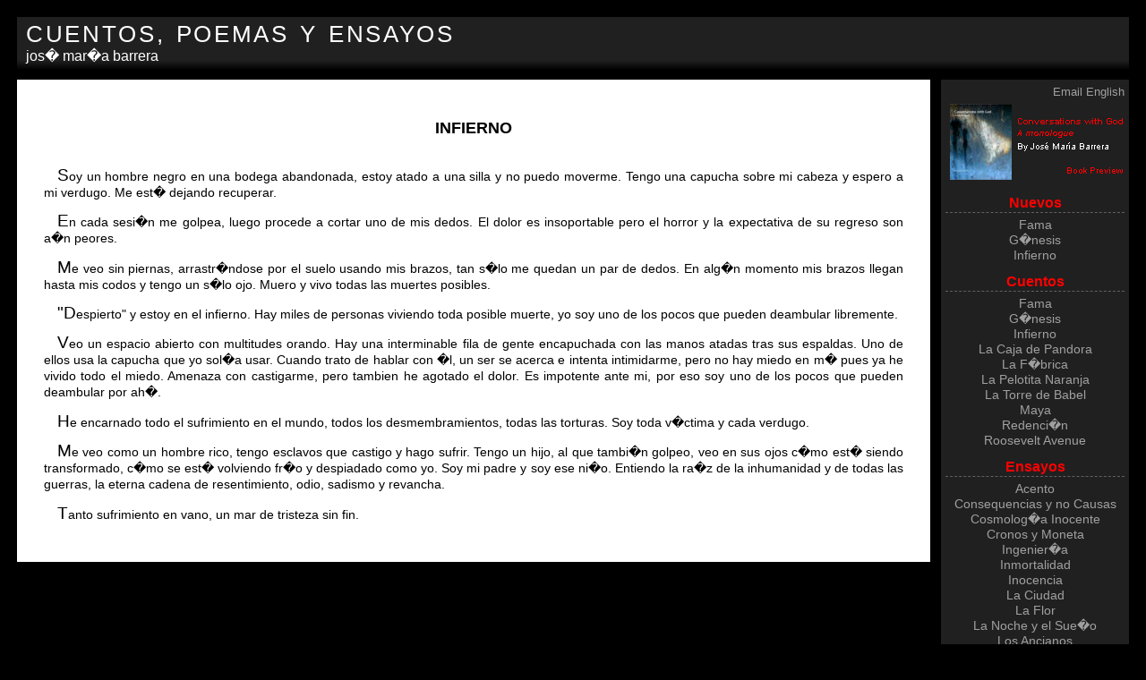

--- FILE ---
content_type: text/html; charset=UTF-8
request_url: http://josemariabarrera.com/ideas/?writing=esp/data/Cuentos/Infierno.html
body_size: 2410
content:
<html>
<head>
      <title>Infierno - Jos� Mar�a Barrera</title>
    <link rel="stylesheet" type="text/css" media="screen,projection" href="main.css" />
    <link rel="stylesheet" type="text/css" media="screen,projection" href="colors.css" />
    <link rel="stylesheet" type="text/css" media="print" href="print.css" />
</head>
<body>
<table id="main_table" cellspacing=10 width="100%">
<tr><td colspan="2">
  <div id="header">
        <h1 id="main_title">Cuentos, Poemas  y Ensayos</h1><br />
        <h2 id="secondary_title"><a href='/'>jos� mar�a barrera</a></h2>
  </div>
</td></tr>
<tr>
<td valign=top>
<div id="left">
    <div id="content">
        <div class="segment_full">
            <html>

<body>

<h2>Infierno</h2>

<p>Soy un hombre negro en una bodega abandonada, estoy atado a una silla y no puedo moverme. Tengo una capucha sobre mi cabeza y espero a mi verdugo. Me est� dejando recuperar.

<p>En cada sesi�n me golpea, luego procede a cortar uno de mis dedos. El dolor es insoportable pero el horror y la expectativa de su regreso son a�n peores.

<p>Me veo sin piernas, arrastr�ndose por el suelo usando mis brazos, tan s�lo me quedan un par de dedos. En alg�n momento mis brazos llegan hasta mis codos y tengo un s�lo ojo. Muero y vivo todas las muertes posibles.

<p>"Despierto" y estoy en el infierno. Hay miles de personas viviendo toda posible muerte, yo soy uno de los pocos que pueden deambular libremente.

<p>Veo un espacio abierto con multitudes orando. Hay una interminable fila de gente encapuchada con las manos atadas tras sus espaldas. Uno de ellos usa la capucha que yo sol�a usar. Cuando trato de hablar con �l, un ser se acerca e intenta intimidarme, pero no hay miedo en m� pues ya he vivido todo el miedo. Amenaza con castigarme, pero tambien he agotado el dolor. Es impotente ante mi, por eso soy uno de los pocos que pueden deambular por ah�.

<p>He encarnado todo el sufrimiento en el mundo, todos los desmembramientos, todas las torturas. Soy toda v�ctima y cada verdugo.

<p>Me veo como un hombre rico, tengo esclavos que castigo y hago sufrir. Tengo un hijo, al que tambi�n golpeo, veo en sus ojos c�mo est� siendo transformado, c�mo se est� volviendo fr�o y despiadado como yo. Soy mi padre y soy ese ni�o. Entiendo la ra�z de la inhumanidad y de todas las guerras, la eterna cadena de resentimiento, odio, sadismo y revancha.

<p>Tanto sufrimiento en vano, un mar de tristeza sin fin.

</body>

</html>        </div>
    </div><!--end content-->
</div><!--end left-->
</td>
<td valign=top rowspan="2">
<div id="right">
    <div class='tools'>
        <A href='/contact.php'>Email</A>
        <A href=?lang=eng>English</A>
    </div>
    <div style="width:205px; height:95px; line-height:95px;">
<a href="http://www.blurb.com/bookstore/detail/79760/?utm_source=badge&utm_medium=banner&utm_content=280x160" target="_blank" style="margin:0px; border:0px; padding:0px;">            
<img src="book.png" alt="Conversations with God" style="padding:0px; margin:0px; border:0px solid #a7a7a7; height:95px; vertical-align:middle;"/>        
</a>        
</div>    
    	<div class='menu_section'><div class='heading'>Nuevos</div><ul>
		<li><a href='?writing=esp/data/Cuentos/Fama.html'>Fama</a></li>
		<li><a href='?writing=esp/data/Cuentos/G_enesis.html'>G�nesis</a></li>
		<li><a href='?writing=esp/data/Cuentos/Infierno.html'>Infierno</a></li>
	</ul></div>
    	<div class='menu_section'><div class='heading'>Cuentos</div><ul>
		<li><a href='?writing=esp/data/Cuentos/Fama.html'>Fama</a></li>
		<li><a href='?writing=esp/data/Cuentos/G_enesis.html'>G�nesis</a></li>
		<li><a href='?writing=esp/data/Cuentos/Infierno.html'>Infierno</a></li>
		<li><a href='?writing=esp/data/Cuentos/La-Caja-de-Pandora.html'>La Caja de Pandora</a></li>
		<li><a href='?writing=esp/data/Cuentos/La-F_abrica.html'>La F�brica</a></li>
		<li><a href='?writing=esp/data/Cuentos/La-Pelotita-Naranja.html'>La Pelotita Naranja</a></li>
		<li><a href='?writing=esp/data/Cuentos/La-Torre-de-Babel.html'>La Torre de Babel</a></li>
		<li><a href='?writing=esp/data/Cuentos/Maya.html'>Maya</a></li>
		<li><a href='?writing=esp/data/Cuentos/Redenci_on.html'>Redenci�n</a></li>
		<li><a href='?writing=esp/data/Cuentos/Roosevelt-Avenue.html'>Roosevelt Avenue</a></li>
	</ul></div>
	<div class='menu_section'><div class='heading'>Ensayos</div><ul>
		<li><a href='?writing=esp/data/Ensayos/Acento.html'>Acento</a></li>
		<li><a href='?writing=esp/data/Ensayos/Consequencias-y-no-Causas.html'>Consequencias y no Causas</a></li>
		<li><a href='?writing=esp/data/Ensayos/Cosmolog_ia-Inocente.html'>Cosmolog�a Inocente</a></li>
		<li><a href='?writing=esp/data/Ensayos/Cronos-y-Moneta.html'>Cronos y Moneta</a></li>
		<li><a href='?writing=esp/data/Ensayos/Ingenier_ia.html'>Ingenier�a</a></li>
		<li><a href='?writing=esp/data/Ensayos/Inmortalidad.html'>Inmortalidad</a></li>
		<li><a href='?writing=esp/data/Ensayos/Inocencia.html'>Inocencia</a></li>
		<li><a href='?writing=esp/data/Ensayos/La-Ciudad.html'>La Ciudad</a></li>
		<li><a href='?writing=esp/data/Ensayos/La-Flor.html'>La Flor</a></li>
		<li><a href='?writing=esp/data/Ensayos/La-Noche-y-el-Sue_no.html'>La Noche y el Sue�o</a></li>
		<li><a href='?writing=esp/data/Ensayos/Los-Ancianos.html'>Los Ancianos</a></li>
		<li><a href='?writing=esp/data/Ensayos/Milagro.html'>Milagro</a></li>
		<li><a href='?writing=esp/data/Ensayos/Monkey-Business.html'>Monkey Business</a></li>
		<li><a href='?writing=esp/data/Ensayos/Perdido.html'>Perdido</a></li>
		<li><a href='?writing=esp/data/Ensayos/Putrefacci_on.html'>Putrefacci�n</a></li>
		<li><a href='?writing=esp/data/Ensayos/Reuni_on-de-Trabajo.html'>Reuni�n de Trabajo</a></li>
		<li><a href='?writing=esp/data/Ensayos/Rutina.html'>Rutina</a></li>
		<li><a href='?writing=esp/data/Ensayos/Sentido.html'>Sentido</a></li>
		<li><a href='?writing=esp/data/Ensayos/Sinfon_ia.html'>Sinfon�a</a></li>
		<li><a href='?writing=esp/data/Ensayos/Tiempo.html'>Tiempo</a></li>
		<li><a href='?writing=esp/data/Ensayos/_Arbol.html'>�rbol</a></li>
	</ul></div>
	<div class='menu_section'><div class='heading'>Poemas</div><ul>
		<li><a href='?writing=esp/data/Poemas/3-Haikus.html'>3 Haikus</a></li>
		<li><a href='?writing=esp/data/Poemas/Alta-Sociedad.html'>Alta Sociedad</a></li>
		<li><a href='?writing=esp/data/Poemas/Amistad.html'>Amistad</a></li>
		<li><a href='?writing=esp/data/Poemas/Aniversario.html'>Aniversario</a></li>
		<li><a href='?writing=esp/data/Poemas/Brasil.html'>Brasil</a></li>
		<li><a href='?writing=esp/data/Poemas/Causa-y-Efecto.html'>Causa y Efecto</a></li>
		<li><a href='?writing=esp/data/Poemas/Desvanecer.html'>Desvanecer</a></li>
		<li><a href='?writing=esp/data/Poemas/Dos-Seres.html'>Dos Seres</a></li>
		<li><a href='?writing=esp/data/Poemas/Fatalidad.html'>Fatalidad</a></li>
		<li><a href='?writing=esp/data/Poemas/Hipnos.html'>Hipnos</a></li>
		<li><a href='?writing=esp/data/Poemas/Lexic_on.html'>Lexic�n</a></li>
		<li><a href='?writing=esp/data/Poemas/Lexic_on-2.html'>Lexic�n 2</a></li>
		<li><a href='?writing=esp/data/Poemas/Magia-Negra.html'>Magia Negra</a></li>
		<li><a href='?writing=esp/data/Poemas/Reflexiones.html'>Reflexiones</a></li>
		<li><a href='?writing=esp/data/Poemas/Reuni_on.html'>Reuni�n</a></li>
		<li><a href='?writing=esp/data/Poemas/Rutina.html'>Rutina</a></li>
		<li><a href='?writing=esp/data/Poemas/Vivir.html'>Vivir</a></li>
	</ul></div>
</div>
</td>
</tr>
</table>
</body>
</html>


--- FILE ---
content_type: text/css
request_url: http://josemariabarrera.com/ideas/main.css
body_size: 597
content:
body {
	font-family: verdana, arial, sans-serif;
}
#header {
	padding: 5px;
	padding-left: 10px;
	padding-right: 10px;
}
#main_title {
	font-size: 1.6em;
	font-family: 'century gothic',verdana,helvetica,arial;
	font-weight: normal;
	letter-spacing: 2pt;
	word-spacing: 2pt;
	display: inline;
	text-transform: uppercase;
}
#secondary_title {
	font-family: 'century gothic',verdana,helvetica,arial;
	display: inline;
	font-weight: normal;
	font-size: 1em;
	text-transform: lowercase;
}
#header a {
	text-decoration:none;
}
/*---------------------------------------------------------------------*/
#left {
}
#content {
	text-align: justify;
	line-height: 130%;
	font-size: 0.9em;
	padding: 30px;
}
#content h2 {
    font-family: 'century gothic',verdana,helvetica,arial;
    font-weight: bold;
    font-size: large;
    text-transform: uppercase;
    text-align: center;
    margin-left: auto;
    margin-right: auto;
    padding-bottom: 20px;
}
#content .segment_full p
{
    text-indent:.4cm;
}
#content .segment_full p:first-letter
{  
font-size:130%;
}
/*---------------------------------------------------------------------*/
#right {
	width:200px;
	line-height:17px;
	padding: 5px;
}
#right .heading {
    margin-bottom: 5px;
    padding: 2;
    font-weight: bold;
    text-align: center;
}
#right .tools {
	text-align: right;
    font-size: 0.8em;
}
#right .tools a {
	    text-decoration:none;
 }
#right .menu_section {
    margin-top: 10px;
}
#right ul {
	list-style: none;
	margin: 0;
	padding: 0;
	padding-left: 0px;
	font-size: 0.9em;
        text-align: center;
}
#right li a {
        display: block;
        width: 100%;
	    text-decoration:none;
 }
#right .link {
	margin-left: 10px;
}
/*---------------------------------------------------------------------*/
#footer {
	text-align: center;
	font-size: 0.7em;
	padding: 5px;
}


--- FILE ---
content_type: text/css
request_url: http://josemariabarrera.com/ideas/colors.css
body_size: 383
content:
body {
	background-color: #000;
}

#header {
    background: #202020 url(header_back.png) repeat-x bottom left;

    background-color:  #202020;
	color: #fff;
}

#header a, #header a:visited {
    color: white;
}

#header a:hover {
    color: red;
}

#main_title, #main_title a {
	color: #fff;
}

#secondary_title, #secondary_title a {
	color: #fff;
}



#content {
/*    background: #fff url(bgdiv.jpg) no-repeat top right; */
	background-color: #fff;
	-moz-border-radius: 10px;

}

#content h2 {
	color: #000;
}

#right .tools a, #right .tools a:visited {
	color: #A0A0A0;
}
#right .tools a:hover, #right .tools a:hover {
	color: red;
}


#right {
    background-color: #202020;
}



#right .heading {
    border-bottom-color: #606060;
    border-bottom-width: 1px ;
    border-bottom-style: dashed;
    color: red;
}



#right li a, #right li a:visited {
	color: #A0A0A0;
}



#right li a:hover{
    color: #FFF;
    background-color: red;
}

#footer {
	color:  #606060;
}


--- FILE ---
content_type: text/css
request_url: http://josemariabarrera.com/ideas/print.css
body_size: 293
content:
#right {display: none;}
#header {display: none;}
#content h2 {
    font-family: 'century gothic',verdana,helvetica,arial;
    font-weight: bold;
    font-size: large;
    text-transform: uppercase;
    text-align: center;
    margin-left: auto;
    margin-right: auto;
    padding-bottom: 20px;
}
#content .segment_full p
{
    text-indent:.4cm;
}
#content .segment_full p:first-letter
{
font-size:130%;
}
#footer {
	border-top: solid 1px #000;
	border-bottom: solid 1px #000;
	text-align: center;
	font-size: 0.7em;
	padding: 5px;
}

